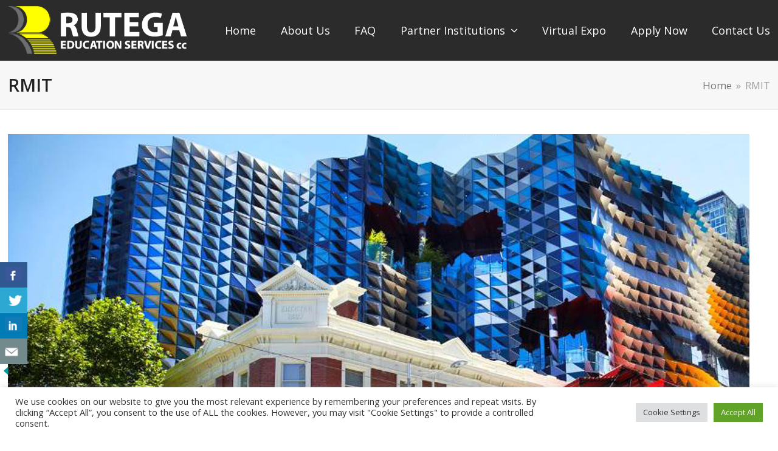

--- FILE ---
content_type: text/html; charset=UTF-8
request_url: https://rutegaeducation.com/category/rmit/
body_size: 12633
content:
<!DOCTYPE html>
<html lang="en-US" class="wpex-color-scheme-default">
<head>
<meta charset="UTF-8">
<link rel="profile" href="https://gmpg.org/xfn/11">
<title>RMIT &#8211; Rutega Education Services</title>
<meta name='robots' content='max-image-preview:large' />
<meta name="generator" content="Total WordPress Theme v5.12">
<meta name="viewport" content="width=device-width, initial-scale=1">
<link rel='dns-prefetch' href='//fonts.googleapis.com' />
<link rel="alternate" type="application/rss+xml" title="Rutega Education Services &raquo; Feed" href="https://rutegaeducation.com/feed/" />
<link rel="alternate" type="application/rss+xml" title="Rutega Education Services &raquo; Comments Feed" href="https://rutegaeducation.com/comments/feed/" />
<link rel="alternate" type="application/rss+xml" title="Rutega Education Services &raquo; RMIT Category Feed" href="https://rutegaeducation.com/category/rmit/feed/" />
<link rel="preload" href="https://rutegaeducation.com/wp-content/themes/Total/assets/lib/ticons/fonts/ticons.woff2" type="font/woff2" as="font" crossorigin>		<!-- This site uses the Google Analytics by MonsterInsights plugin v8.25.0 - Using Analytics tracking - https://www.monsterinsights.com/ -->
		<!-- Note: MonsterInsights is not currently configured on this site. The site owner needs to authenticate with Google Analytics in the MonsterInsights settings panel. -->
					<!-- No tracking code set -->
				<!-- / Google Analytics by MonsterInsights -->
		<link rel='stylesheet' id='js_composer_front-css' href='https://rutegaeducation.com/wp-content/plugins/js_composer/assets/css/js_composer.min.css?ver=7.4' media='all' />
<link rel='stylesheet' id='contact-form-7-css' href='https://rutegaeducation.com/wp-content/plugins/contact-form-7/includes/css/styles.css?ver=5.9.3' media='all' />
<link rel='stylesheet' id='cookie-law-info-css' href='https://rutegaeducation.com/wp-content/plugins/cookie-law-info/legacy/public/css/cookie-law-info-public.css?ver=3.2.1' media='all' />
<link rel='stylesheet' id='cookie-law-info-gdpr-css' href='https://rutegaeducation.com/wp-content/plugins/cookie-law-info/legacy/public/css/cookie-law-info-gdpr.css?ver=3.2.1' media='all' />
<link rel='stylesheet' id='csbwf_sidebar_style-css' href='https://rutegaeducation.com/wp-content/plugins/custom-share-buttons-with-floating-sidebar/css/csbwfs.css?ver=6.5.7' media='all' />
<link rel='stylesheet' id='uaf_client_css-css' href='https://rutegaeducation.com/wp-content/uploads/useanyfont/uaf.css?ver=1712308843' media='all' />
<link rel='stylesheet' id='wpos-slick-style-css' href='https://rutegaeducation.com/wp-content/plugins/wp-logo-showcase-responsive-slider-slider/assets/css/slick.css?ver=3.7' media='all' />
<link rel='stylesheet' id='wpls-public-style-css' href='https://rutegaeducation.com/wp-content/plugins/wp-logo-showcase-responsive-slider-slider/assets/css/wpls-public.css?ver=3.7' media='all' />
<link rel='stylesheet' id='wp-pagenavi-css' href='https://rutegaeducation.com/wp-content/plugins/wp-pagenavi/pagenavi-css.css?ver=2.70' media='all' />
<link rel='stylesheet' id='wpex-google-font-open-sans-css' href='//fonts.googleapis.com/css2?family=Open+Sans:ital,wght@0,100;0,200;0,300;0,400;0,500;0,600;0,700;0,800;0,900;1,100;1,200;1,300;1,400;1,500;1,600;1,700;1,800;1,900&#038;display=swap&#038;subset=latin' media='all' />
<link rel='stylesheet' id='wpex-style-css' href='https://rutegaeducation.com/wp-content/themes/Total/style.css?ver=5.12' media='all' />
<link rel='stylesheet' id='wpex-mobile-menu-breakpoint-max-css' href='https://rutegaeducation.com/wp-content/themes/Total/assets/css/wpex-mobile-menu-breakpoint-max.css?ver=5.12' media='only screen and (max-width:959px)' />
<link rel='stylesheet' id='wpex-mobile-menu-breakpoint-min-css' href='https://rutegaeducation.com/wp-content/themes/Total/assets/css/wpex-mobile-menu-breakpoint-min.css?ver=5.12' media='only screen and (min-width:960px)' />
<link rel='stylesheet' id='wpex-wpbakery-css' href='https://rutegaeducation.com/wp-content/themes/Total/assets/css/frontend/wpbakery.css?ver=5.12' media='all' />
<link rel='stylesheet' id='ticons-css' href='https://rutegaeducation.com/wp-content/themes/Total/assets/lib/ticons/css/ticons.min.css?ver=1.0.1' media='all' />
<link rel='stylesheet' id='vcex-shortcodes-css' href='https://rutegaeducation.com/wp-content/themes/Total/assets/css/vcex-shortcodes.css?ver=5.12' media='all' />
<script src="https://rutegaeducation.com/wp-includes/js/jquery/jquery.min.js?ver=3.7.1" id="jquery-core-js"></script>
<script id="jquery-core-js-after">
	  var windWidth=jQuery( window ).width();
	  //alert(windWidth);
	  var animateWidth;
	  var defaultAnimateWidth;	jQuery(document).ready(function() { 
	animateWidth="55";
    defaultAnimateWidth= animateWidth-10;
	animateHeight="49";
	defaultAnimateHeight= animateHeight-2;jQuery("div.csbwfsbtns a").hover(function(){
  jQuery(this).animate({width:animateWidth});
  },function(){
    jQuery(this).stop( true, true ).animate({width:defaultAnimateWidth});
  });jQuery("div.csbwfs-show").hide();
  jQuery("div.csbwfs-show a").click(function(){
    jQuery("div#csbwfs-social-inner").show(500);
     jQuery("div.csbwfs-show").hide(500);
    jQuery("div.csbwfs-hide").show(500);
    csbwfsSetCookie("csbwfs_show_hide_status","active","1");
  });
  
  jQuery("div.csbwfs-hide a").click(function(){
     jQuery("div.csbwfs-show").show(500);
      jQuery("div.csbwfs-hide").hide(500);
     jQuery("div#csbwfs-social-inner").hide(500);
     csbwfsSetCookie("csbwfs_show_hide_status","in_active","1");
  });var button_status=csbwfsGetCookie("csbwfs_show_hide_status");
    if (button_status =="in_active") {
      jQuery("div.csbwfs-show").show();
      jQuery("div.csbwfs-hide").hide();
     jQuery("div#csbwfs-social-inner").hide();
    } else {
      jQuery("div#csbwfs-social-inner").show();
     jQuery("div.csbwfs-show").hide();
    jQuery("div.csbwfs-hide").show();
    }});
 csbwfsCheckCookie();function csbwfsSetCookie(cname,cvalue,exdays) {
    var d = new Date();
    d.setTime(d.getTime() + (exdays*24*60*60*1000));
    var expires = "expires=" + d.toGMTString();
    document.cookie = cname+"="+cvalue+"; "+expires;
}

function csbwfsGetCookie(cname) {
    var name = cname + "=";
    var ca = document.cookie.split(';');
    for(var i=0; i<ca.length; i++) {
        var c = ca[i];
        while (c.charAt(0)==' ') c = c.substring(1);
        if (c.indexOf(name) != -1) {
            return c.substring(name.length, c.length);
        }
    }
    return "";
}

function csbwfsCheckCookie() {
	var hideshowhide = ""
    var button_status=csbwfsGetCookie("csbwfs_show_hide_status");
    if (button_status != "") {
        
    } else {
        csbwfsSetCookie("csbwfs_show_hide_status", "active",1);
    }
    if(hideshowhide=="yes")
    {
    csbwfsSetCookie("csbwfs_show_hide_status", "active",0);
    }
}
</script>
<script src="https://rutegaeducation.com/wp-includes/js/jquery/jquery-migrate.min.js?ver=3.4.1" id="jquery-migrate-js"></script>
<script id="cookie-law-info-js-extra">
var Cli_Data = {"nn_cookie_ids":[],"cookielist":[],"non_necessary_cookies":[],"ccpaEnabled":"","ccpaRegionBased":"","ccpaBarEnabled":"","strictlyEnabled":["necessary","obligatoire"],"ccpaType":"gdpr","js_blocking":"1","custom_integration":"","triggerDomRefresh":"","secure_cookies":""};
var cli_cookiebar_settings = {"animate_speed_hide":"500","animate_speed_show":"500","background":"#FFF","border":"#b1a6a6c2","border_on":"","button_1_button_colour":"#61a229","button_1_button_hover":"#4e8221","button_1_link_colour":"#fff","button_1_as_button":"1","button_1_new_win":"","button_2_button_colour":"#333","button_2_button_hover":"#292929","button_2_link_colour":"#444","button_2_as_button":"","button_2_hidebar":"","button_3_button_colour":"#dedfe0","button_3_button_hover":"#b2b2b3","button_3_link_colour":"#333333","button_3_as_button":"1","button_3_new_win":"","button_4_button_colour":"#dedfe0","button_4_button_hover":"#b2b2b3","button_4_link_colour":"#333333","button_4_as_button":"1","button_7_button_colour":"#61a229","button_7_button_hover":"#4e8221","button_7_link_colour":"#fff","button_7_as_button":"1","button_7_new_win":"","font_family":"inherit","header_fix":"","notify_animate_hide":"1","notify_animate_show":"","notify_div_id":"#cookie-law-info-bar","notify_position_horizontal":"right","notify_position_vertical":"bottom","scroll_close":"","scroll_close_reload":"","accept_close_reload":"","reject_close_reload":"","showagain_tab":"","showagain_background":"#fff","showagain_border":"#000","showagain_div_id":"#cookie-law-info-again","showagain_x_position":"100px","text":"#333333","show_once_yn":"","show_once":"10000","logging_on":"","as_popup":"","popup_overlay":"1","bar_heading_text":"","cookie_bar_as":"banner","popup_showagain_position":"bottom-right","widget_position":"left"};
var log_object = {"ajax_url":"https:\/\/rutegaeducation.com\/wp-admin\/admin-ajax.php"};
</script>
<script src="https://rutegaeducation.com/wp-content/plugins/cookie-law-info/legacy/public/js/cookie-law-info-public.js?ver=3.2.1" id="cookie-law-info-js"></script>
<script></script><link rel="https://api.w.org/" href="https://rutegaeducation.com/wp-json/" /><link rel="alternate" type="application/json" href="https://rutegaeducation.com/wp-json/wp/v2/categories/34" /><link rel="EditURI" type="application/rsd+xml" title="RSD" href="https://rutegaeducation.com/xmlrpc.php?rsd" />
<meta name="generator" content="WordPress 6.5.7" />
<noscript><style>body:not(.content-full-screen) .wpex-vc-row-stretched[data-vc-full-width-init="false"]{visibility:visible;}</style></noscript><link rel="icon" href="https://rutegaeducation.com/wp-content/uploads/2020/01/cropped-logo_full2_300-32x32.png" sizes="32x32" />
<link rel="icon" href="https://rutegaeducation.com/wp-content/uploads/2020/01/cropped-logo_full2_300-192x192.png" sizes="192x192" />
<link rel="apple-touch-icon" href="https://rutegaeducation.com/wp-content/uploads/2020/01/cropped-logo_full2_300-180x180.png" />
<meta name="msapplication-TileImage" content="https://rutegaeducation.com/wp-content/uploads/2020/01/cropped-logo_full2_300-270x270.png" />
<script>function setREVStartSize(e){
			//window.requestAnimationFrame(function() {
				window.RSIW = window.RSIW===undefined ? window.innerWidth : window.RSIW;
				window.RSIH = window.RSIH===undefined ? window.innerHeight : window.RSIH;
				try {
					var pw = document.getElementById(e.c).parentNode.offsetWidth,
						newh;
					pw = pw===0 || isNaN(pw) || (e.l=="fullwidth" || e.layout=="fullwidth") ? window.RSIW : pw;
					e.tabw = e.tabw===undefined ? 0 : parseInt(e.tabw);
					e.thumbw = e.thumbw===undefined ? 0 : parseInt(e.thumbw);
					e.tabh = e.tabh===undefined ? 0 : parseInt(e.tabh);
					e.thumbh = e.thumbh===undefined ? 0 : parseInt(e.thumbh);
					e.tabhide = e.tabhide===undefined ? 0 : parseInt(e.tabhide);
					e.thumbhide = e.thumbhide===undefined ? 0 : parseInt(e.thumbhide);
					e.mh = e.mh===undefined || e.mh=="" || e.mh==="auto" ? 0 : parseInt(e.mh,0);
					if(e.layout==="fullscreen" || e.l==="fullscreen")
						newh = Math.max(e.mh,window.RSIH);
					else{
						e.gw = Array.isArray(e.gw) ? e.gw : [e.gw];
						for (var i in e.rl) if (e.gw[i]===undefined || e.gw[i]===0) e.gw[i] = e.gw[i-1];
						e.gh = e.el===undefined || e.el==="" || (Array.isArray(e.el) && e.el.length==0)? e.gh : e.el;
						e.gh = Array.isArray(e.gh) ? e.gh : [e.gh];
						for (var i in e.rl) if (e.gh[i]===undefined || e.gh[i]===0) e.gh[i] = e.gh[i-1];
											
						var nl = new Array(e.rl.length),
							ix = 0,
							sl;
						e.tabw = e.tabhide>=pw ? 0 : e.tabw;
						e.thumbw = e.thumbhide>=pw ? 0 : e.thumbw;
						e.tabh = e.tabhide>=pw ? 0 : e.tabh;
						e.thumbh = e.thumbhide>=pw ? 0 : e.thumbh;
						for (var i in e.rl) nl[i] = e.rl[i]<window.RSIW ? 0 : e.rl[i];
						sl = nl[0];
						for (var i in nl) if (sl>nl[i] && nl[i]>0) { sl = nl[i]; ix=i;}
						var m = pw>(e.gw[ix]+e.tabw+e.thumbw) ? 1 : (pw-(e.tabw+e.thumbw)) / (e.gw[ix]);
						newh =  (e.gh[ix] * m) + (e.tabh + e.thumbh);
					}
					var el = document.getElementById(e.c);
					if (el!==null && el) el.style.height = newh+"px";
					el = document.getElementById(e.c+"_wrapper");
					if (el!==null && el) {
						el.style.height = newh+"px";
						el.style.display = "block";
					}
				} catch(e){
					console.log("Failure at Presize of Slider:" + e)
				}
			//});
		  };</script>
		<style id="wp-custom-css">
			.vc_separator h4{font-size:22px;font-weight:700}.gradientbackground{background:rgb(232,232,232);background:linear-gradient(270deg,rgba(232,232,232,1) 0%,rgba(43,43,43,1) 91%)}.wpb_text_column{margin-bottom:20px}.rotate{animation:pulse 10s linear infinite}@-webkit-keyframes "pulse"{0%{-webkit-transform:scale(1.1);transform:scale(1.2)}50%{-webkit-transform:scale(0.8);transform:scale(0.8)}100%{-webkit-transform:scale(1.5);transform:scale(1.5)}}.shadowj{text-shadow:3px 3px 5px #333}#sidebar{width:26%;float:right;background-color:#e8e8e8;padding:20px;border:1px solid #2b2b2b}.wpex-text-md{font-size:22px;font-weight:600;text-decoration:underline;color:#2b2b2b}		</style>
		<noscript><style> .wpb_animate_when_almost_visible { opacity: 1; }</style></noscript><style data-type="wpex-css" id="wpex-css">/*VC META CSS*/.vc_custom_1633360325811{padding-top:40px !important;background-color:#2b2b2b !important}.vc_custom_1633439329441{border-top-width:1px !important;border-right-width:1px !important;border-bottom-width:1px !important;border-left-width:1px !important;padding-top:0px !important;padding-right:20px !important;padding-bottom:20px !important;padding-left:40px !important;border-left-color:#ffffff !important;border-left-style:solid !important;border-right-color:#ffffff !important;border-right-style:solid !important;border-top-color:#ffffff !important;border-top-style:solid !important;border-bottom-color:#ffffff !important;border-bottom-style:solid !important;border-radius:5px !important}.vc_custom_1633360349690{border-top-width:1px !important;border-right-width:1px !important;border-bottom-width:1px !important;border-left-width:1px !important;padding-top:0px !important;padding-right:20px !important;padding-bottom:20px !important;padding-left:40px !important;border-radius:5px !important}.vc_custom_1633360306306{border-top-width:1px !important;border-right-width:1px !important;border-bottom-width:1px !important;border-left-width:1px !important;padding-top:0px !important;padding-right:20px !important;padding-bottom:20px !important;padding-left:40px !important;border-left-color:#e8e8e8 !important;border-left-style:solid !important;border-right-color:#e8e8e8 !important;border-right-style:solid !important;border-top-color:#e8e8e8 !important;border-top-style:solid !important;border-bottom-color:#e8e8e8 !important;border-bottom-style:solid !important;border-radius:5px !important}.vc_custom_1633360498275{margin-top:30px !important}/*TYPOGRAPHY*/body{font-family:"Open Sans",sans-serif;font-size:18px;color:#000000}h1,.wpex-h1{font-weight:700;font-size:40px;color:#2b2b2b;text-transform:uppercase}h2,.wpex-h2{font-size:28px}h4,.wpex-h4{font-size:22px}#copyright{font-size:12px}@media(max-width:1024px){body{font-size:18px}h1,.wpex-h1{font-size:40px}h2,.wpex-h2{font-size:28px}#copyright{font-size:12px}}@media(max-width:959px){body{font-size:16px}h1,.wpex-h1{font-size:36px}h2,.wpex-h2{font-size:30px}#copyright{font-size:12px}}@media(max-width:767px){body{font-size:14px}h1,.wpex-h1{font-size:34px}h2,.wpex-h2{font-size:32px}#copyright{font-size:12px}}@media(max-width:479px){body{font-size:14px}h1,.wpex-h1{font-size:34px}h2,.wpex-h2{font-size:32px}#copyright{font-size:12px}}/*CUSTOMIZER STYLING*/:root{--wpex-accent:#ffff00;--wpex-accent-alt:#ffff00;--wpex-accent-alt:#2b2b2b;--wpex-link-color:#6c6d6f;--wpex-hover-heading-link-color:#6c6d6f;--wpex-btn-border-radius:5px;--wpex-btn-color:#2b2b2b;--wpex-hover-btn-color:#2b2b2b;--wpex-btn-bg:#ffffff;--wpex-hover-btn-bg:#ffff00;--wpex-btn-border-style:solid;--wpex-btn-border-width:2px;--wpex-btn-border-color:#2b2b2b;--wpex-site-header-shrink-start-height:80px;--wpex-site-header-shrink-end-height:50px;--wpex-vc-column-inner-margin-bottom:0px}:root,.boxed-main-layout.wpex-responsive #wrap{--wpex-container-max-width:1300px;--wpex-container-width:98%}.header-padding{padding-top:10px;padding-bottom:10px}#site-header{background-color:#2b2b2b}#site-header-sticky-wrapper{background-color:#2b2b2b}#site-header-sticky-wrapper.is-sticky #site-header{background-color:#2b2b2b}.boxed-main-layout #site-header-sticky-wrapper.is-sticky #site-header{background-color:#2b2b2b}.footer-has-reveal #site-header{background-color:#2b2b2b}#searchform-header-replace{background-color:#2b2b2b}.wpex-has-vertical-header #site-header{background-color:#2b2b2b}#site-navigation-wrap{--wpex-main-nav-link-underline-color:#ffff00;--wpex-main-nav-link-color:#ffffff;--wpex-hover-main-nav-link-color:#ffffff;--wpex-active-main-nav-link-color:#ffffff;--wpex-hover-main-nav-link-color:#ffff00;--wpex-active-main-nav-link-color:#ffff00;--wpex-dropmenu-bg:#191b27;--wpex-dropmenu-caret-bg:#191b27;--wpex-dropmenu-link-color:#ffffff;--wpex-hover-dropmenu-link-color:#191b27;--wpex-hover-dropmenu-link-bg:#ffff00}#footer-bottom{padding:5px;color:#ffffff;--wpex-text-2:#ffffff;--wpex-text-3:#ffffff;--wpex-text-4:#ffffff;--wpex-link-color:#ffff00;--wpex-hover-link-color:#ffff00;--wpex-hover-link-color:#ffffff}@media only screen and (max-width:767px){:root,.boxed-main-layout.wpex-responsive #wrap{--wpex-container-width:90%}}@media only screen and (min-width:960px) and (max-width:1280px){:root,.boxed-main-layout.wpex-responsive #wrap{--wpex-container-width:98%}}@media only screen and (min-width:768px) and (max-width:959px){:root,.boxed-main-layout.wpex-responsive #wrap{--wpex-container-width:95%}}@media only screen and (min-width:480px) and (max-width:767px){:root,.boxed-main-layout.wpex-responsive #wrap{--wpex-container-width:90%}}</style></head>

<body data-rsssl=1 class="archive category category-rmit category-34 wp-custom-logo wp-embed-responsive wpex-theme wpex-responsive full-width-main-layout no-composer wpex-live-site wpex-has-primary-bottom-spacing site-full-width content-full-width sidebar-widget-icons hasnt-overlay-header wpex-mobile-toggle-menu-icon_buttons has-mobile-menu wpex-no-js wpb-js-composer js-comp-ver-7.4 vc_responsive">

	
<a href="#content" class="skip-to-content wpex-absolute wpex-opacity-0 wpex-no-underline">Skip to content</a>

	
	<span data-ls_id="#site_top" tabindex="-1"></span>
	<div id="outer-wrap" class="wpex-overflow-clip">

		
		<div id="wrap" class="wpex-clr">

			

	<header id="site-header" class="header-one fixed-scroll wpex-z-99 has-sticky-dropshadow shrink-sticky-header anim-shrink-header on-shrink-adjust-height custom-bg dyn-styles wpex-print-hidden wpex-relative wpex-clr">

		
		<div id="site-header-inner" class="header-one-inner header-padding container wpex-relative wpex-h-100 wpex-py-30 wpex-clr">
<div id="site-logo" class="site-branding header-one-logo logo-padding wpex-table">
	<div id="site-logo-inner" class="wpex-table-cell wpex-align-middle wpex-clr"><a id="site-logo-link" href="https://rutegaeducation.com/" rel="home" class="main-logo"><img src="https://rutegaeducation.com/wp-content/uploads/2021/10/Asset-1.png" alt="Rutega Education Services" class="logo-img" width="451" height="122" data-no-retina data-skip-lazy fetchpriority="high"></a></div>

</div>

<div id="site-navigation-wrap" class="navbar-style-one navbar-fixed-height navbar-fixed-line-height has-menu-underline wpex-dropdowns-caret wpex-stretch-megamenus hide-at-mm-breakpoint wpex-clr wpex-print-hidden">
	<nav id="site-navigation" class="navigation main-navigation main-navigation-one wpex-clr" aria-label="Main menu"><ul id="menu-main" class="main-navigation-ul dropdown-menu wpex-dropdown-menu wpex-dropdown-menu--onhover"><li id="menu-item-53" class="menu-item menu-item-type-post_type menu-item-object-page menu-item-home menu-item-53"><a href="https://rutegaeducation.com/"><span class="link-inner">Home</span></a></li>
<li id="menu-item-37" class="menu-item menu-item-type-post_type menu-item-object-page menu-item-37"><a href="https://rutegaeducation.com/about-us/"><span class="link-inner">About Us</span></a></li>
<li id="menu-item-3658" class="menu-item menu-item-type-post_type menu-item-object-page menu-item-3658"><a href="https://rutegaeducation.com/faq/"><span class="link-inner">FAQ</span></a></li>
<li id="menu-item-2175" class="menu-item menu-item-type-custom menu-item-object-custom menu-item-has-children dropdown menu-item-2175"><a href="#"><span class="link-inner">Partner Institutions <span class="nav-arrow top-level"><span class="nav-arrow__icon ticon ticon-angle-down" aria-hidden="true"></span></span></span></a>
<ul class="sub-menu">
	<li id="menu-item-3687" class="menu-item menu-item-type-custom menu-item-object-custom menu-item-has-children dropdown menu-item-3687"><a href="#"><span class="link-inner">Australia <span class="nav-arrow second-level"><span class="nav-arrow__icon ticon ticon-angle-right" aria-hidden="true"></span></span></span></a>
	<ul class="sub-menu">
		<li id="menu-item-1566" class="menu-item menu-item-type-post_type menu-item-object-page menu-item-1566"><a href="https://rutegaeducation.com/universities/"><span class="link-inner">Universities</span></a></li>
		<li id="menu-item-1785" class="menu-item menu-item-type-post_type menu-item-object-page menu-item-1785"><a href="https://rutegaeducation.com/colleges/"><span class="link-inner">Colleges</span></a></li>
	</ul>
</li>
</ul>
</li>
<li id="menu-item-3690" class="menu-item menu-item-type-custom menu-item-object-custom menu-item-3690"><a href="https://rutegaeducation.com/expo"><span class="link-inner">Virtual Expo</span></a></li>
<li id="menu-item-3195" class="menu-item menu-item-type-custom menu-item-object-custom menu-item-3195"><a target="_blank" rel="noopener" href="https://rutegaeducation.com/portal/studentsauth/register"><span class="link-inner">Apply Now</span></a></li>
<li id="menu-item-43" class="menu-item menu-item-type-post_type menu-item-object-page menu-item-43"><a href="https://rutegaeducation.com/contact-us/"><span class="link-inner">Contact Us</span></a></li>
</ul></nav>
</div>


<div id="mobile-menu" class="wpex-mobile-menu-toggle show-at-mm-breakpoint wpex-flex wpex-items-center wpex-absolute wpex-top-50 -wpex-translate-y-50 wpex-right-0">
	<div class="wpex-inline-flex wpex-items-center">
						<a href="#" class="mobile-menu-toggle" role="button" aria-label="Toggle mobile menu" aria-expanded="false"><span class="mobile-menu-toggle__icon wpex-flex"><span class="wpex-hamburger-icon wpex-hamburger-icon--inactive wpex-hamburger-icon--animate" aria-hidden="true"><span></span></span></span></a>			</div>
</div></div>

		
	</header>



			
			<main id="main" class="site-main wpex-clr">

				
<header class="page-header has-aside default-page-header wpex-relative wpex-mb-40 wpex-surface-2 wpex-py-20 wpex-border-t wpex-border-b wpex-border-solid wpex-border-surface-3 wpex-text-2 wpex-supports-mods">

	
	<div class="page-header-inner container wpex-md-flex wpex-md-flex-wrap wpex-md-items-center wpex-md-justify-between">
<div class="page-header-content wpex-md-mr-15">

<h1 class="page-header-title wpex-block wpex-m-0 wpex-text-2xl">

	<span>RMIT</span>

</h1>

</div>
<div class="page-header-aside wpex-md-text-right"><nav class="site-breadcrumbs position-page_header_aside wpex-text-4 wpex-text-sm" aria-label="You are here:"><span class="breadcrumb-trail wpex-clr"><span class="trail-begin"><a href="https://rutegaeducation.com/" rel="home"><span>Home</span></a></span><span class="sep sep-1"> &raquo; </span><span class="trail-end">RMIT</span></span></nav></div></div>

	
</header>


	<div id="content-wrap" class="container wpex-clr">

		
		<div id="primary" class="content-area wpex-clr">

			
			<div id="content" class="site-content wpex-clr">

				
				
<div id="blog-entries" class="entries wpex-clr">
<article id="post-1090" class="blog-entry large-image-entry-style wpex-relative wpex-clr post-1090 post type-post status-publish format-standard has-post-thumbnail hentry category-rmit tag-victoria-vic entry has-media sticky">

	
		<div class="blog-entry-inner entry-inner wpex-last-mb-0 wpex-clr">
	<div class="blog-entry-media entry-media wpex-mb-20">

	<a href="https://rutegaeducation.com/rmit/" title="Royal Melbourne Institute of Technology &#8211; (RMIT)" class="blog-entry-media-link">
		<img width="1220" height="732" src="https://rutegaeducation.com/wp-content/uploads/2020/02/city-campus-swanston-sab-1220x732-1.jpg" class="blog-entry-media-img wpex-align-middle" alt="" loading="lazy" decoding="async" srcset="https://rutegaeducation.com/wp-content/uploads/2020/02/city-campus-swanston-sab-1220x732-1.jpg 1220w, https://rutegaeducation.com/wp-content/uploads/2020/02/city-campus-swanston-sab-1220x732-1-300x180.jpg 300w, https://rutegaeducation.com/wp-content/uploads/2020/02/city-campus-swanston-sab-1220x732-1-1024x614.jpg 1024w, https://rutegaeducation.com/wp-content/uploads/2020/02/city-campus-swanston-sab-1220x732-1-768x461.jpg 768w, https://rutegaeducation.com/wp-content/uploads/2020/02/city-campus-swanston-sab-1220x732-1-255x153.jpg 255w, https://rutegaeducation.com/wp-content/uploads/2020/02/city-campus-swanston-sab-1220x732-1-600x360.jpg 600w" sizes="(max-width: 1220px) 100vw, 1220px" />					</a>

	
</div>


<header class="blog-entry-header entry-header wpex-mb-10">
		<h2 class="blog-entry-title entry-title wpex-text-3xl"><a href="https://rutegaeducation.com/rmit/">Royal Melbourne Institute of Technology &#8211; (RMIT)</a></h2>
</header>
<ul class="blog-entry-meta entry-meta meta wpex-text-sm wpex-text-3 wpex-last-mr-0 wpex-mb-20"><li class="meta-category"><span class="meta-icon ticon ticon-folder-o" aria-hidden="true"></span><span><a class="term-34" href="https://rutegaeducation.com/category/rmit/">RMIT</a></span></li></ul>

<div class="blog-entry-excerpt entry-excerpt wpex-my-20 wpex-last-mb-0 wpex-clr">

	<p>RMIT is a global university of technology, design and enterprise. One of Australia's original tertiary institutions, RMIT University enjoys an international reputation for excellence in professional and vocational education, applied research, and engagement with the needs of industry and the&hellip;</p>
</div>

<div class="blog-entry-readmore entry-readmore-wrap wpex-my-20 wpex-clr"><a href="https://rutegaeducation.com/rmit/" aria-label="Read more about Royal Melbourne Institute of Technology &#8211; (RMIT)" class="theme-button">Read more</a></div></div>

		<div class="entry-divider wpex-divider wpex-my-40"></div>
	
</article>

</div>
				
			</div>

		
		</div>

		
	</div>


			
		</main>

		
		

<footer id="footer-builder" class="footer-builder">
	<div class="footer-builder-content container entry wpex-clr">
		<div class="vc_row wpb_row vc_row-fluid vc_custom_1633360325811 vc_column-gap-30 wpex-vc_row-has-fill wpex-vc-reset-negative-margin wpex-vc-full-width-row wpex-vc-full-width-row--centered"><div class="wpb_column vc_column_container vc_col-sm-4 wpex-vc_col-has-fill"><div class="vc_column-inner vc_custom_1633439329441"><div class="wpb_wrapper">
	<div style="color:var(--wpex-accent);" class="wpb_text_column has-custom-color wpex-child-inherit-color wpb_content_element " >
		<div class="wpb_wrapper">
			<h3>RUTEGA EDUCATION SERVICES</h3>

		</div>
	</div>
<style> style="height:20px;"</style><div class="vcex-spacing wpex-w-100 wpex-clear" style="height:20px;"></div>
	<div style="color:#ffffff;" class="wpb_text_column has-custom-color wpex-child-inherit-color wpb_content_element " >
		<div class="wpb_wrapper">
			<p>Rutega Education Services CC was established with the precise objective to provide quality professional service to prospective students and their parents, on international study possibilities.</p>
<p><em><strong>Rutega is a Tswana word meaning –<br />
Be Educated</strong></em></p>

		</div>
	</div>
</div></div></div><div class="wpb_column vc_column_container vc_col-sm-4 wpex-vc_col-has-fill"><div class="vc_column-inner vc_custom_1633360349690"><div class="wpb_wrapper">
	<div  class="wpb_single_image wpb_content_element vc_align_center">
		
		<figure class="wpb_wrapper vc_figure">
			<div class="vc_single_image-wrapper   vc_box_border_grey"><img width="260" height="280" src="https://rutegaeducation.com/wp-content/uploads/2021/10/Asset-1-1.png" class="vc_single_image-img attachment-full" alt="" title="Asset 1" decoding="async" loading="lazy" /></div>
		</figure>
	</div>
<style> style="height:20px;"</style><div class="vcex-spacing wpex-w-100 wpex-clear" style="height:20px;"></div><style>.vcex-social-links.vcex_697177d735137{font-size:20px;}@media (max-width:1024px){.vcex-social-links.vcex_697177d735137{font-size:20px;}}@media (max-width:959px){.vcex-social-links.vcex_697177d735137{font-size:18px;}}@media (max-width:767px){.vcex-social-links.vcex_697177d735137{font-size:16px;}}@media (max-width:479px){.vcex-social-links.vcex_697177d735137{font-size:16px;}}</style><div class="vcex-social-links vcex-module wpex-flex wpex-items-center wpex-flex-wrap wpex-social-btns vcex-social-btns wpex-gap-5 wpex-justify-center wpex-last-mr-0 vcex_697177d735137"><a  href="https://www.facebook.com/rutegaedu/" class="vcex-social-links__item wpex-social-btn wpex-social-btn-bordered wpex-social-border wpex-social-color vc_custom_1633360498275 wpex-facebook" target="_blank" title="Facebook" rel="noopener noreferrer"><span class="vcex-social-links__icon ticon ticon-facebook" aria-hidden="true"></span><span class="screen-reader-text">Facebook</span></a><a  href="https://twitter.com/rutegaedu" class="vcex-social-links__item wpex-social-btn wpex-social-btn-bordered wpex-social-border wpex-social-color vc_custom_1633360498275 wpex-twitter" target="_blank" title="Twitter" rel="noopener noreferrer"><span class="vcex-social-links__icon ticon ticon-twitter" aria-hidden="true"></span><span class="screen-reader-text">Twitter</span></a><a  href="https://www.instagram.com/rutegaedu/?hl=en" class="vcex-social-links__item wpex-social-btn wpex-social-btn-bordered wpex-social-border wpex-social-color vc_custom_1633360498275 wpex-instagram" target="_blank" title="Instagram" rel="noopener noreferrer"><span class="vcex-social-links__icon ticon ticon-instagram" aria-hidden="true"></span><span class="screen-reader-text">Instagram</span></a></div></div></div></div><div class="wpb_column vc_column_container vc_col-sm-4 wpex-vc_col-has-fill"><div class="vc_column-inner vc_custom_1633360306306"><div class="wpb_wrapper">
	<div style="color:var(--wpex-accent);" class="wpb_text_column has-custom-color wpex-child-inherit-color wpb_content_element " >
		<div class="wpb_wrapper">
			<h3>GET IN TOUCH</h3>

		</div>
	</div>
<style> style="height:20px;"</style><div class="vcex-spacing wpex-w-100 wpex-clear" style="height:20px;"></div>
	<div style="color:#ffffff;line-height:1;" class="wpb_text_column has-custom-color wpex-child-inherit-color wpb_content_element " >
		<div class="wpb_wrapper">
			<p><strong>South Africa</strong></p>
<p><a href="mailto:info@rutega.co.za">info@rutega.co.za</a></p>
<p>Elsa-Marie: <a href="tel:+27 82 887 0306">+27 82 887 0306</a></p>

		</div>
	</div>
</div></div></div></div>
	</div>
</footer>


	




	<div id="footer-bottom" class="wpex-py-20 wpex-text-sm wpex-surface-dark wpex-bg-gray-900 wpex-text-center wpex-md-text-left wpex-print-hidden">

		
		<div id="footer-bottom-inner" class="container"><div class="footer-bottom-flex wpex-md-flex wpex-md-justify-between wpex-md-items-center">
<div id="copyright" class="wpex-last-mb-0">Copyright © Rutega Education Services. All rights reserved. Privacy Policy &amp; Cookie Policy | Designed by <a href="https://www.gsdm.co.za" target="_blank">GSDM Agency</a></div>
</div></div>

		
	</div>



	</div>

	
</div>




<a href="#outer-wrap" id="site-scroll-top" class="wpex-flex wpex-items-center wpex-justify-center wpex-fixed wpex-rounded-full wpex-text-center wpex-box-content wpex-transition-all wpex-duration-200 wpex-bottom-0 wpex-right-0 wpex-mr-25 wpex-mb-25 wpex-no-underline wpex-print-hidden wpex-surface-2 wpex-text-4 wpex-hover-bg-accent wpex-invisible wpex-opacity-0" data-scroll-speed="1000" data-scroll-offset="100"><span class="ticon ticon-chevron-up" aria-hidden="true"></span><span class="screen-reader-text">Back To Top</span></a>


<div id="mobile-menu-search" class="wpex-hidden">
		<form method="get" action="https://rutegaeducation.com/" class="mobile-menu-searchform">
		<label class="wpex-text-current">
			<span class="screen-reader-text">Search</span>
			<input type="search" name="s" autocomplete="off" placeholder="Search">
								</label>
		<button type="submit" class="searchform-submit theme-button"><span class="ticon ticon-search" aria-hidden="true"></span><span class="screen-reader-text">Submit</span></button>
	</form>
</div>

<div class="wpex-sidr-overlay wpex-fixed wpex-inset-0 wpex-hidden wpex-z-9999 wpex-bg-black wpex-opacity-60"></div>


		<script>
			window.RS_MODULES = window.RS_MODULES || {};
			window.RS_MODULES.modules = window.RS_MODULES.modules || {};
			window.RS_MODULES.waiting = window.RS_MODULES.waiting || [];
			window.RS_MODULES.defered = true;
			window.RS_MODULES.moduleWaiting = window.RS_MODULES.moduleWaiting || {};
			window.RS_MODULES.type = 'compiled';
		</script>
		<!--googleoff: all--><div id="cookie-law-info-bar" data-nosnippet="true"><span><div class="cli-bar-container cli-style-v2"><div class="cli-bar-message">We use cookies on our website to give you the most relevant experience by remembering your preferences and repeat visits. By clicking “Accept All”, you consent to the use of ALL the cookies. However, you may visit "Cookie Settings" to provide a controlled consent.</div><div class="cli-bar-btn_container"><a role='button' class="medium cli-plugin-button cli-plugin-main-button cli_settings_button" style="margin:0px 5px 0px 0px">Cookie Settings</a><a id="wt-cli-accept-all-btn" role='button' data-cli_action="accept_all" class="wt-cli-element medium cli-plugin-button wt-cli-accept-all-btn cookie_action_close_header cli_action_button">Accept All</a></div></div></span></div><div id="cookie-law-info-again" data-nosnippet="true"><span id="cookie_hdr_showagain">Manage consent</span></div><div class="cli-modal" data-nosnippet="true" id="cliSettingsPopup" tabindex="-1" role="dialog" aria-labelledby="cliSettingsPopup" aria-hidden="true">
  <div class="cli-modal-dialog" role="document">
	<div class="cli-modal-content cli-bar-popup">
		  <button type="button" class="cli-modal-close" id="cliModalClose">
			<svg class="" viewBox="0 0 24 24"><path d="M19 6.41l-1.41-1.41-5.59 5.59-5.59-5.59-1.41 1.41 5.59 5.59-5.59 5.59 1.41 1.41 5.59-5.59 5.59 5.59 1.41-1.41-5.59-5.59z"></path><path d="M0 0h24v24h-24z" fill="none"></path></svg>
			<span class="wt-cli-sr-only">Close</span>
		  </button>
		  <div class="cli-modal-body">
			<div class="cli-container-fluid cli-tab-container">
	<div class="cli-row">
		<div class="cli-col-12 cli-align-items-stretch cli-px-0">
			<div class="cli-privacy-overview">
				<h4>Privacy Overview</h4>				<div class="cli-privacy-content">
					<div class="cli-privacy-content-text">This website uses cookies to improve your experience while you navigate through the website. Out of these, the cookies that are categorized as necessary are stored on your browser as they are essential for the working of basic functionalities of the website. We also use third-party cookies that help us analyze and understand how you use this website. These cookies will be stored in your browser only with your consent. You also have the option to opt-out of these cookies. But opting out of some of these cookies may affect your browsing experience.</div>
				</div>
				<a class="cli-privacy-readmore" aria-label="Show more" role="button" data-readmore-text="Show more" data-readless-text="Show less"></a>			</div>
		</div>
		<div class="cli-col-12 cli-align-items-stretch cli-px-0 cli-tab-section-container">
												<div class="cli-tab-section">
						<div class="cli-tab-header">
							<a role="button" tabindex="0" class="cli-nav-link cli-settings-mobile" data-target="necessary" data-toggle="cli-toggle-tab">
								Necessary							</a>
															<div class="wt-cli-necessary-checkbox">
									<input type="checkbox" class="cli-user-preference-checkbox"  id="wt-cli-checkbox-necessary" data-id="checkbox-necessary" checked="checked"  />
									<label class="form-check-label" for="wt-cli-checkbox-necessary">Necessary</label>
								</div>
								<span class="cli-necessary-caption">Always Enabled</span>
													</div>
						<div class="cli-tab-content">
							<div class="cli-tab-pane cli-fade" data-id="necessary">
								<div class="wt-cli-cookie-description">
									Necessary cookies are absolutely essential for the website to function properly. These cookies ensure basic functionalities and security features of the website, anonymously.
<table class="cookielawinfo-row-cat-table cookielawinfo-winter"><thead><tr><th class="cookielawinfo-column-1">Cookie</th><th class="cookielawinfo-column-3">Duration</th><th class="cookielawinfo-column-4">Description</th></tr></thead><tbody><tr class="cookielawinfo-row"><td class="cookielawinfo-column-1">cookielawinfo-checkbox-analytics</td><td class="cookielawinfo-column-3">11 months</td><td class="cookielawinfo-column-4">This cookie is set by GDPR Cookie Consent plugin. The cookie is used to store the user consent for the cookies in the category "Analytics".</td></tr><tr class="cookielawinfo-row"><td class="cookielawinfo-column-1">cookielawinfo-checkbox-functional</td><td class="cookielawinfo-column-3">11 months</td><td class="cookielawinfo-column-4">The cookie is set by GDPR cookie consent to record the user consent for the cookies in the category "Functional".</td></tr><tr class="cookielawinfo-row"><td class="cookielawinfo-column-1">cookielawinfo-checkbox-necessary</td><td class="cookielawinfo-column-3">11 months</td><td class="cookielawinfo-column-4">This cookie is set by GDPR Cookie Consent plugin. The cookies is used to store the user consent for the cookies in the category "Necessary".</td></tr><tr class="cookielawinfo-row"><td class="cookielawinfo-column-1">cookielawinfo-checkbox-others</td><td class="cookielawinfo-column-3">11 months</td><td class="cookielawinfo-column-4">This cookie is set by GDPR Cookie Consent plugin. The cookie is used to store the user consent for the cookies in the category "Other.</td></tr><tr class="cookielawinfo-row"><td class="cookielawinfo-column-1">cookielawinfo-checkbox-performance</td><td class="cookielawinfo-column-3">11 months</td><td class="cookielawinfo-column-4">This cookie is set by GDPR Cookie Consent plugin. The cookie is used to store the user consent for the cookies in the category "Performance".</td></tr><tr class="cookielawinfo-row"><td class="cookielawinfo-column-1">viewed_cookie_policy</td><td class="cookielawinfo-column-3">11 months</td><td class="cookielawinfo-column-4">The cookie is set by the GDPR Cookie Consent plugin and is used to store whether or not user has consented to the use of cookies. It does not store any personal data.</td></tr></tbody></table>								</div>
							</div>
						</div>
					</div>
																	<div class="cli-tab-section">
						<div class="cli-tab-header">
							<a role="button" tabindex="0" class="cli-nav-link cli-settings-mobile" data-target="functional" data-toggle="cli-toggle-tab">
								Functional							</a>
															<div class="cli-switch">
									<input type="checkbox" id="wt-cli-checkbox-functional" class="cli-user-preference-checkbox"  data-id="checkbox-functional" />
									<label for="wt-cli-checkbox-functional" class="cli-slider" data-cli-enable="Enabled" data-cli-disable="Disabled"><span class="wt-cli-sr-only">Functional</span></label>
								</div>
													</div>
						<div class="cli-tab-content">
							<div class="cli-tab-pane cli-fade" data-id="functional">
								<div class="wt-cli-cookie-description">
									Functional cookies help to perform certain functionalities like sharing the content of the website on social media platforms, collect feedbacks, and other third-party features.
								</div>
							</div>
						</div>
					</div>
																	<div class="cli-tab-section">
						<div class="cli-tab-header">
							<a role="button" tabindex="0" class="cli-nav-link cli-settings-mobile" data-target="performance" data-toggle="cli-toggle-tab">
								Performance							</a>
															<div class="cli-switch">
									<input type="checkbox" id="wt-cli-checkbox-performance" class="cli-user-preference-checkbox"  data-id="checkbox-performance" />
									<label for="wt-cli-checkbox-performance" class="cli-slider" data-cli-enable="Enabled" data-cli-disable="Disabled"><span class="wt-cli-sr-only">Performance</span></label>
								</div>
													</div>
						<div class="cli-tab-content">
							<div class="cli-tab-pane cli-fade" data-id="performance">
								<div class="wt-cli-cookie-description">
									Performance cookies are used to understand and analyze the key performance indexes of the website which helps in delivering a better user experience for the visitors.
								</div>
							</div>
						</div>
					</div>
																	<div class="cli-tab-section">
						<div class="cli-tab-header">
							<a role="button" tabindex="0" class="cli-nav-link cli-settings-mobile" data-target="analytics" data-toggle="cli-toggle-tab">
								Analytics							</a>
															<div class="cli-switch">
									<input type="checkbox" id="wt-cli-checkbox-analytics" class="cli-user-preference-checkbox"  data-id="checkbox-analytics" />
									<label for="wt-cli-checkbox-analytics" class="cli-slider" data-cli-enable="Enabled" data-cli-disable="Disabled"><span class="wt-cli-sr-only">Analytics</span></label>
								</div>
													</div>
						<div class="cli-tab-content">
							<div class="cli-tab-pane cli-fade" data-id="analytics">
								<div class="wt-cli-cookie-description">
									Analytical cookies are used to understand how visitors interact with the website. These cookies help provide information on metrics the number of visitors, bounce rate, traffic source, etc.
								</div>
							</div>
						</div>
					</div>
																	<div class="cli-tab-section">
						<div class="cli-tab-header">
							<a role="button" tabindex="0" class="cli-nav-link cli-settings-mobile" data-target="advertisement" data-toggle="cli-toggle-tab">
								Advertisement							</a>
															<div class="cli-switch">
									<input type="checkbox" id="wt-cli-checkbox-advertisement" class="cli-user-preference-checkbox"  data-id="checkbox-advertisement" />
									<label for="wt-cli-checkbox-advertisement" class="cli-slider" data-cli-enable="Enabled" data-cli-disable="Disabled"><span class="wt-cli-sr-only">Advertisement</span></label>
								</div>
													</div>
						<div class="cli-tab-content">
							<div class="cli-tab-pane cli-fade" data-id="advertisement">
								<div class="wt-cli-cookie-description">
									Advertisement cookies are used to provide visitors with relevant ads and marketing campaigns. These cookies track visitors across websites and collect information to provide customized ads.
								</div>
							</div>
						</div>
					</div>
																	<div class="cli-tab-section">
						<div class="cli-tab-header">
							<a role="button" tabindex="0" class="cli-nav-link cli-settings-mobile" data-target="others" data-toggle="cli-toggle-tab">
								Others							</a>
															<div class="cli-switch">
									<input type="checkbox" id="wt-cli-checkbox-others" class="cli-user-preference-checkbox"  data-id="checkbox-others" />
									<label for="wt-cli-checkbox-others" class="cli-slider" data-cli-enable="Enabled" data-cli-disable="Disabled"><span class="wt-cli-sr-only">Others</span></label>
								</div>
													</div>
						<div class="cli-tab-content">
							<div class="cli-tab-pane cli-fade" data-id="others">
								<div class="wt-cli-cookie-description">
									Other uncategorized cookies are those that are being analyzed and have not been classified into a category as yet.
								</div>
							</div>
						</div>
					</div>
										</div>
	</div>
</div>
		  </div>
		  <div class="cli-modal-footer">
			<div class="wt-cli-element cli-container-fluid cli-tab-container">
				<div class="cli-row">
					<div class="cli-col-12 cli-align-items-stretch cli-px-0">
						<div class="cli-tab-footer wt-cli-privacy-overview-actions">
						
															<a id="wt-cli-privacy-save-btn" role="button" tabindex="0" data-cli-action="accept" class="wt-cli-privacy-btn cli_setting_save_button wt-cli-privacy-accept-btn cli-btn">SAVE &amp; ACCEPT</a>
													</div>
						
					</div>
				</div>
			</div>
		</div>
	</div>
  </div>
</div>
<div class="cli-modal-backdrop cli-fade cli-settings-overlay"></div>
<div class="cli-modal-backdrop cli-fade cli-popupbar-overlay"></div>
<!--googleon: all--><div id="csbwfs-delaydiv"><div class="csbwfs-social-widget"  id="csbwfs-left" title="Share across your networks"  style="top:60%;left:0;"><div class="csbwfs-show"><a href="javascript:" title="Show Buttons" id="csbwfs-show"><img src="https://rutegaeducation.com/wp-content/plugins/custom-share-buttons-with-floating-sidebar/images/hide-l.png" alt="Show Buttons"></a></div><div id="csbwfs-social-inner"><div class="csbwfs-sbutton csbwfsbtns"><div id="csbwfs-fb" class="csbwfs-fb"><a href="javascript:" onclick="javascript:window.open('//www.facebook.com/sharer/sharer.php?u=https://rutegaeducation.com/category/rmit/', '', 'menubar=no,toolbar=no,resizable=yes,scrollbars=yes,height=300,width=600');return false;" target="_blank" title="Share On Facebook" ><i class="csbwfs_facebook"></i></a></div></div><div class="csbwfs-sbutton csbwfsbtns"><div id="csbwfs-tw" class="csbwfs-tw"><a href="javascript:" onclick="window.open('//twitter.com/share?url=https://rutegaeducation.com/category/rmit/&text=RMIT','_blank','width=800,height=300')" title="Share On Twitter" ><i class="csbwfs_twitter"></i></a></div></div><div class="csbwfs-sbutton csbwfsbtns"><div id="csbwfs-li" class="csbwfs-li"><a href="javascript:" onclick="javascript:window.open('//www.linkedin.com/cws/share?mini=true&url=https://rutegaeducation.com/category/rmit/','','menubar=no,toolbar=no,resizable=yes,scrollbars=yes,height=600,width=800');return false;" title="Share On Linkedin" ><i class="csbwfs_linkedin"></i></a></div></div><div class="csbwfs-sbutton csbwfsbtns"><div id="csbwfs-ml" class="csbwfs-ml"><a href="mailto:enquiry@rutega.co.ke?subject=Rutega Education Services" title="Contact us"  ><i class="csbwfs_mail"></i></a></div></div></div><div class="csbwfs-hide"><a href="javascript:" title="Hide Buttons" id="csbwfs-hide"><img src="https://rutegaeducation.com/wp-content/plugins/custom-share-buttons-with-floating-sidebar/images/hide.png" alt="Hide Buttons"></a></div></div></div><script type="text/html" id="wpb-modifications"> window.wpbCustomElement = 1; </script><link rel='stylesheet' id='cookie-law-info-table-css' href='https://rutegaeducation.com/wp-content/plugins/cookie-law-info/legacy/public/css/cookie-law-info-table.css?ver=3.2.1' media='all' />
<link rel='stylesheet' id='rs-plugin-settings-css' href='https://rutegaeducation.com/wp-content/plugins/revslider/public/assets/css/rs6.css?ver=6.6.20' media='all' />
<style id='rs-plugin-settings-inline-css'>
#rs-demo-id {}
</style>
<script src="https://rutegaeducation.com/wp-content/plugins/u-shortcodes//shortcodes/calendar-js/format-datetime-master/jquery.formatDateTime.min.js?ver=6.5.7" id="format-datetime-master-js"></script>
<script src="https://rutegaeducation.com/wp-content/plugins/u-shortcodes//shortcodes/calendar-js/underscore/underscore-min.js?ver=6.5.7" id="underscore-min-js"></script>
<script src="https://rutegaeducation.com/wp-content/plugins/contact-form-7/includes/swv/js/index.js?ver=5.9.3" id="swv-js"></script>
<script id="contact-form-7-js-extra">
var wpcf7 = {"api":{"root":"https:\/\/rutegaeducation.com\/wp-json\/","namespace":"contact-form-7\/v1"}};
</script>
<script src="https://rutegaeducation.com/wp-content/plugins/contact-form-7/includes/js/index.js?ver=5.9.3" id="contact-form-7-js"></script>
<script src="https://rutegaeducation.com/wp-content/plugins/revslider/public/assets/js/rbtools.min.js?ver=6.6.20" defer async id="tp-tools-js"></script>
<script src="https://rutegaeducation.com/wp-content/plugins/revslider/public/assets/js/rs6.min.js?ver=6.6.20" defer async id="revmin-js"></script>
<script id="wpex-core-js-extra">
var wpex_theme_params = {"menuWidgetAccordion":"1","mobileMenuBreakpoint":"959","i18n":{"openSubmenu":"Open submenu of %s","closeSubmenu":"Close submenu of %s"},"stickyHeaderStyle":"shrink_animated","hasStickyMobileHeader":"","stickyHeaderBreakPoint":"960","hasStickyHeaderShrink":"1","hasStickyMobileHeaderShrink":"1","shrinkHeaderHeight":"70","selectArrowIcon":"<span class=\"wpex-select-arrow__icon ticon ticon-angle-down\" aria-hidden=\"true\"><\/span>","customSelects":".widget_categories form,.widget_archive select,.vcex-form-shortcode select","scrollToHash":"1","localScrollFindLinks":"1","localScrollHighlight":"1","localScrollUpdateHash":"","scrollToHashTimeout":"500","localScrollTargets":"li.local-scroll a, a.local-scroll, .local-scroll-link, .local-scroll-link > a","localScrollSpeed":"1000","scrollToBehavior":"smooth","mobileMenuOpenSubmenuIcon":"<span class=\"wpex-open-submenu__icon wpex-transition-all wpex-duration-300 ticon ticon-angle-down\" aria-hidden=\"true\"><\/span>"};
</script>
<script src="https://rutegaeducation.com/wp-content/themes/Total/assets/js/frontend/core.min.js?ver=5.12" id="wpex-core-js"></script>
<script id="wpex-mobile-menu-sidr-js-extra">
var wpex_mobile_menu_sidr_params = {"source":"#site-navigation, #mobile-menu-search","side":"right","dark_surface":"1","displace":"","aria_label":"Mobile menu","aria_label_close":"Close mobile menu","class":["wpex-mobile-menu"],"speed":"300"};
</script>
<script src="https://rutegaeducation.com/wp-content/themes/Total/assets/js/frontend/mobile-menu/sidr.min.js?ver=5.12" id="wpex-mobile-menu-sidr-js"></script>
<script src="https://rutegaeducation.com/wp-content/plugins/u-course/js/custom.js?ver=6.5.7" id="custom-js"></script>
<script></script>
</body>
</html>